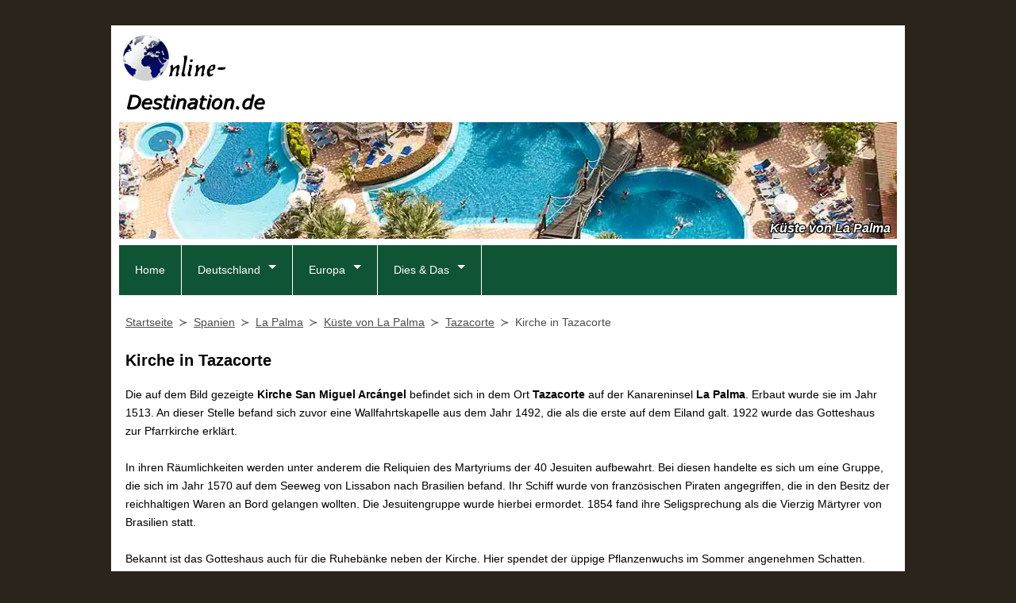

--- FILE ---
content_type: text/html; charset=UTF-8
request_url: https://www.online-destination.de/spanien/la-palma/kuestenregionen/tazacorte-iglesia.html
body_size: 6526
content:
<!DOCTYPE html><html lang="de">
<head><title>Kirche in Tazacorte</title><meta charset="utf-8" /><meta name="robots" content="index,follow" /><meta name="author" content="Michael Feldmann"><meta name="description" content="Kirche in Tazacorte - Foto mit Informationen. Wissenswertes auch zu weiteren Bauwerken, Sehenswürdigkeiten & Ausflugszielen in der Region Tazacorte und auf La Palma." /><meta name="keywords" content="kirche in tazacorte, la palma, küste von la palma, tazacorte, sehensw&uuml;rdigkeiten, ausflugsziele, fotos" /><meta property="og:locale" content="de_DE" /><meta property="og:url" content="https://www.online-destination.de/spanien/la-palma/kuestenregionen/tazacorte-iglesia.html" /><meta property="og:title" content="Kirche in Tazacorte" /><meta property="og:description" content="Kirche in Tazacorte - Foto mit Informationen. Wissenswertes auch zu weiteren Bauwerken, Sehenswürdigkeiten & Ausflugszielen in der Region Tazacorte und auf La Palma." /><meta property="og:image" content="https://www.online-destination.de/spanien/la-palma/kuestenregionen/Tazacorte-Iglesia-800px.jpg" /><meta name="twitter:card" content="summary"><link rel="shortcut icon" href="/favicon.ico" type="image/x-icon" /><link rel="icon" href="/favicon.ico" type="image/x-icon" /><link rel="apple-touch-icon" sizes="120x120" href="/apple-touch-icon-120x120-precomposed.png" /><link rel="apple-touch-icon" sizes="152x152" href="/apple-touch-icon-152x152-precomposed.png" /><link rel="stylesheet" href="/css/global.css" /><link rel="stylesheet" href="/css/navigation.css" /><link rel="stylesheet" media="print" href="/css/print.css" /><meta name="viewport" content="width=device-width, initial-scale=1"><link rel="canonical" href="https://www.online-destination.de/spanien/la-palma/kuestenregionen/tazacorte-iglesia.html" /><script async defer src="https://widget.getyourguide.com/dist/pa.umd.production.min.js" data-gyg-partner-id="97WCJP9"></script><script>
  var _paq = window._paq = window._paq || [];
  _paq.push(['trackPageView']);
  _paq.push(['enableLinkTracking']);
  _paq.push(['enableHeartBeatTimer', 30]);
  (function() {
    var u="https://www.eldey.de/analytics/";
    _paq.push(['setTrackerUrl', u+'matomo.php']);
    _paq.push(['setSiteId', '3']);
    var d=document, g=d.createElement('script'), s=d.getElementsByTagName('script')[0];
    g.async=true; g.src=u+'matomo.js'; s.parentNode.insertBefore(g,s);
  })();
</script>
<noscript>
<img referrerpolicy="no-referrer-when-downgrade" src="https://www.eldey.de/analytics/matomo.php?idsite=3&amp;rec=1" style="border:0" alt="" />
</noscript></head><body><div id="wrapper"><header><div id="logo" itemscope itemtype="http://schema.org/Organization"><a itemprop="url" href="https://www.online-destination.de" title="Online-Destination.de"><img itemprop="logo" src="/img/logos/Logo-Online-Destination-de.png" alt="Online-Destination.de"></a></div>
<div id="adTop1">
<script async src="https://pagead2.googlesyndication.com/pagead/js/adsbygoogle.js?client=ca-pub-8564686074016627"
     crossorigin="anonymous"></script>
<ins class="adsbygoogle"
     style="display:inline-block;width:728px;height:90px"
     data-ad-client="ca-pub-8564686074016627"
     data-ad-slot="7966685335"></ins>
<script>
     (adsbygoogle = window.adsbygoogle || []).push({});
</script>
</div>
<div id="keyvisual"><picture><source media="(max-width:480px)" srcset="/img/keyvisual/kv_spanien_480px.webp" type="image/webp"><source media="(max-width:480px)" srcset="/img/keyvisual/kv_spanien_480px.jpg"><source media="(max-width:640px)" srcset="/img/keyvisual/kv_spanien_640px.webp" type="image/webp"><source media="(max-width:640px)" srcset="/img/keyvisual/kv_spanien_640px.jpg"><source srcset="/img/keyvisual/kv_spanien_1000px.webp" type="image/webp"><img id="keyvisual" src="/img/keyvisual/kv_spanien_1000px.jpg" alt="Titelbild" loading="eager"></picture><div id="kvText">Küste von La Palma</div></div><input type="checkbox" id="responsive-nav"><label for="responsive-nav" class="responsive-nav-label"><span>&#9776;</span>Navigation</label><nav id="nav"><ul><li ><a href="/" title="Online-Destination.de">Home</a></li><li class="submenu"><a href="/deutschland/" title="Reiseziele in Deutschland">Deutschland</a><ul><li class="submenu"><a href="/deutschland/ostseekueste/">Ostseeküste</a><ul><li><a href="/deutschland/flensburg/">Flensburg</a></li><li><a href="/deutschland/schlei/">Die Schlei</a></li><li><a href="/deutschland/eckernfoerde/">Eckernförde</a></li><li><a href="/deutschland/kiel/">Kiel</a></li><li><a href="/deutschland/luebeck/">Lübeck</a></li><li><a href="/deutschland/fehmarn/">Fehmarn</a></li><li><a href="/deutschland/wismar/">Wismar</a></li><li><a href="/deutschland/rostock/">Rostock</a></li><li><a href="/deutschland/stralsund/">Stralsund</a></li><li><a href="/deutschland/ruegen/">Rügen</a></li><li><a href="/deutschland/greifswald/">Greifswald</a></li><li><a href="/deutschland/usedom/">Usedom</a></li></ul></li><li><a href="/deutschland/mecklenburgische-seenplatte/">Mecklenburgische Seenplatte</a></li><li class="submenu"><a href="/deutschland/harz/">Harz</a><ul><li><a href="/deutschland/harz/goslar/">Goslar</a></li><li><a href="/deutschland/harz/nordharz/">Nordharz</a></li><li><a href="/deutschland/harz/oberharz/">Oberharz</a></li><li><a href="/deutschland/harz/hochharz/">Hochharz</a></li><li><a href="/deutschland/harz/unterharz/">Unterharz</a></li><li><a href="/deutschland/harz/suedharz/">Südharz</a></li><li><a href="/deutschland/harz/lutherstadt-eisleben/">Lutherstadt Eisleben</a></li></ul></li><li class="submenu"><a href="/staedte/">Norddeutsche Städte</a><ul><li><a href="/deutschland/berlin/">Berlin</a></li><li><a href="/deutschland/potsdam/">Potsdam</a></li><li><a href="/deutschland/hamburg/">Hamburg</a></li><li><a href="/deutschland/bremerhaven/">Bremerhaven</a></li><li><a href="/deutschland/bremen/">Bremen</a></li><li><a href="/deutschland/schwerin/">Schwerin</a></li><li><a href="/deutschland/lutherstadt-wittenberg/">Lutherstadt Wittenberg</a></li><li><a href="/deutschland/dessau/">Dessau-Roßlau</a></li><li><a href="/deutschland/hildesheim/">Hildesheim</a></li></ul></li><li class="submenu"><a href="/deutschland/nrw/">Nordrhein-Westfalen</a><ul><li><a href="/deutschland/essen/">Essen</a></li><li><a href="/deutschland/aachen/">Aachen</a></li><li><a href="/deutschland/duesseldorf/">Düsseldorf</a></li><li><a href="/deutschland/koeln-region/">Region Köln</a></li><li><a href="/deutschland/bonn/">Bonn</a></li></ul></li><li><a href="/deutschland/mittelrheintal/">Oberes Mittelrheintal</a></li><li class="submenu"><a href="/deutschland/rheinland-pfalz/">Rheinland-Pfalz</a><ul><li><a href="/deutschland/koblenz/">Koblenz</a></li><li><a href="/deutschland/mittelrheintal/">Oberes Mittelrheintal</a></li><li><a href="/deutschland/trier/">Trier</a></li><li><a href="/deutschland/worms/">Worms</a></li><li><a href="/deutschland/speyer/">Speyer</a></li></ul></li><li class="submenu"><a href="/deutschland/nordhessen/">Nordhessen</a><ul><li><a href="/deutschland/nordhessen/kassel-region/">Region Kassel</a></li><li><a href="/deutschland/nordhessen/waldecker-land/">Waldecker Land</a></li><li><a href="/deutschland/nordhessen/schwalm-eder/">Schwalm-Eder-Kreis</a></li><li><a href="/deutschland/nordhessen/frau-holle-land/">Geo-Naturpark Frau-Holle-Land</a></li></ul></li><li><a href="/deutschland/fulda/">Fulda</a></li><li><a href="/deutschland/lahn/">Lahntal</a></li><li><a href="/deutschland/taunus/">Taunus</a></li><li class="submenu"><a href="/deutschland/suedhessen/">Südhessen</a><ul><li><a href="/deutschland/darmstadt/">Darmstadt</a></li><li><a href="/deutschland/hessisches-ried/">Hessisches Ried</a></li></ul></li><li class="submenu"><a href="/deutschland/odenwald/">Odenwald</a><ul><li><a href="/deutschland/odenwald/bergstrasse/">Bergstraße</a></li><li><a href="/deutschland/odenwald/vorderer-odenwald/">Vorderer Odenwald</a></li><li><a href="/deutschland/odenwald/buntsandstein/">Buntsandstein-Odenwald</a></li><li><a href="/deutschland/odenwald/madonnenland/">Fränkischer Odenwald</a></li><li><a href="/deutschland/odenwald/neckartal/">Neckartal</a></li></ul></li><li class="submenu"><a href="/deutschland/thueringen/">Thüringen</a><ul><li><a href="/deutschland/eisenach/">Eisenach</a></li><li><a href="/deutschland/gotha/">Gotha</a></li><li><a href="/deutschland/erfurt/">Erfurt</a></li><li><a href="/deutschland/arnstadt/">Arnstadt</a></li><li><a href="/deutschland/weimar/">Weimar</a></li></ul></li><li><a href="/deutschland/dresden/">Dresden</a></li><li><a href="/deutschland/saarland/">Saarland</a></li><li class="submenu"><a href="/deutschland/baden-wuerttemberg/">Baden-Württemberg</a><ul><li><a href="/deutschland/stuttgart/">Stuttgart</a></li><li><a href="/deutschland/tuebingen/">Tübingen</a></li><li><a href="/deutschland/baden-baden/">Baden-Baden</a></li><li><a href="/deutschland/ulm/">Ulm</a></li><li><a href="/deutschland/freiburg/">Freiburg im Breisgau</a></li></ul></li><li class="submenu"><a href="/deutschland/bodensee/">Bodensee</a><ul><li><a href="/deutschland/bodensee/konstanz/">Konstanz</a></li><li><a href="/deutschland/bodensee/hegau/">Hegau und Untersee</a></li><li><a href="/deutschland/bodensee/ueberlinger-see/">Überlinger See</a></li><li><a href="/deutschland/bodensee/obersee/">Obersee</a></li><li><a href="/deutschland/bodensee/ravensburg/">Ravensburg</a></li></ul></li><li class="submenu"><a href="/deutschland/bayern/">Bayern</a><ul><li><a href="/deutschland/aschaffenburg/">Aschaffenburg</a></li><li><a href="/deutschland/wuerzburg/">Würzburg</a></li><li><a href="/deutschland/bamberg/">Bamberg</a></li><li><a href="/deutschland/bayreuth/">Bayreuth</a></li><li><a href="/deutschland/nuernberg/">Nürnberg</a></li><li><a href="/deutschland/altmuehltal/">Altmühltal</a></li><li><a href="/deutschland/regensburg/">Regensburg</a></li><li><a href="/deutschland/passau/">Passau</a></li><li><a href="/deutschland/augsburg/">Augsburg</a></li></ul></li></ul></li><li class="submenu"><a href="/europa/" title="Weitere Destinationen">Europa</a><ul><li><a href="/spanien/mallorca/">Mallorca</a></li><li><a href="/spanien/teneriffa/">Teneriffa</a></li><li><a href="/spanien/gran-canaria/">Gran Canaria</a></li><li><a href="/spanien/la-palma/">La Palma</a></li><li><a href="/daenemark/">D&auml;nemark</a></li><li><a href="/schweden/">Schweden</a></li><li><a href="/island/">Island</a></li></ul></li><li class="submenu"><a href="/webtipps/" title="Weitere infos">Dies & Das</a><ul><li><a href="/literatur/">Reiseliteratur</a></li><li><a href="/webtipps/">Webtipps</a></li></ul></li></ul>
</nav></header><main><nav id="breadcrumb"><ol vocab="https://schema.org/" typeof="BreadcrumbList"><li property="itemListElement" typeof="ListItem"><a property="item" typeof="WebPage" href="https://www.online-destination.de"><span property="name">Startseite</span></a><meta property="position" content="1"></li><li property="itemListElement" typeof="ListItem"><a property="item" typeof="WebPage" href="/spanien/"><span property="name">Spanien</span></a><meta property="position" content="2"></li><li property="itemListElement" typeof="ListItem"><a property="item" typeof="WebPage" href="/spanien/la-palma/"><span property="name">La Palma</span></a><meta property="position" content="3"></li><li property="itemListElement" typeof="ListItem"><a property="item" typeof="WebPage" href="/spanien/la-palma/kuestenregionen/"><span property="name">Küste von La Palma</span></a><meta property="position" content="4"></li><li property="itemListElement" typeof="ListItem"><a property="item" typeof="WebPage" href="/spanien/la-palma/tazacorte/"><span property="name">Tazacorte</span></a><meta property="position" content="5"></li><li property="itemListElement" typeof="ListItem"><span property="name">Kirche in Tazacorte</span><meta property="position" content="6"></li></ol></nav><div id="adTop2">
<script async src="https://pagead2.googlesyndication.com/pagead/js/adsbygoogle.js?client=ca-pub-8564686074016627"
     crossorigin="anonymous"></script>
<ins class="adsbygoogle"
     style="display:block"
     data-ad-client="ca-pub-8564686074016627"
     data-ad-slot="6180100136"
     data-ad-format="auto"
     data-full-width-responsive="true"></ins>
<script>
     (adsbygoogle = window.adsbygoogle || []).push({});
</script>
</div><article><h1>Kirche in Tazacorte</h1>
<p id="beschreibung">Die auf dem Bild gezeigte <b>Kirche San Miguel Arcángel</b> befindet sich in dem Ort <b>Tazacorte</b> auf der Kanareninsel <b>La Palma</b>. Erbaut wurde sie im Jahr 1513. An dieser Stelle befand sich zuvor eine Wallfahrtskapelle aus dem Jahr 1492, die als die erste auf dem Eiland galt. 1922 wurde das Gotteshaus zur Pfarrkirche erklärt.
<br><br>
In ihren Räumlichkeiten werden unter anderem die Reliquien des Martyriums der 40 Jesuiten aufbewahrt. Bei diesen handelte es sich um eine Gruppe, die sich im Jahr 1570 auf dem Seeweg von Lissabon nach Brasilien befand. Ihr Schiff wurde von französischen Piraten angegriffen, die in den Besitz der reichhaltigen Waren an Bord gelangen wollten. Die Jesuitengruppe wurde hierbei ermordet. 1854 fand ihre Seligsprechung als die Vierzig Märtyrer von Brasilien statt.
<br><br>
Bekannt ist das Gotteshaus auch für die Ruhebänke neben der Kirche. Hier spendet der üppige Pflanzenwuchs im Sommer angenehmen Schatten.</p><div id="navArrows"><a class="navArrow" href="/spanien/la-palma/kuestenregionen/el-paso-fajana.html" title="Felszeichungen Fajana bei El Paso"><svg xmlns="http://www.w3.org/2000/svg" width="50" height="50" fill="#105436" class="bi bi-arrow-left-circle-fill" viewBox="0 0 16 16"><path d="M8 0a8 8 0 1 0 0 16A8 8 0 0 0 8 0zm3.5 7.5a.5.5 0 0 1 0 1H5.707l2.147 2.146a.5.5 0 0 1-.708.708l-3-3a.5.5 0 0 1 0-.708l3-3a.5.5 0 1 1 .708.708L5.707 7.5H11.5z"/></svg></a><a class="navArrow" href="/spanien/la-palma/kuestenregionen/" title="La Palma"><svg xmlns="http://www.w3.org/2000/svg" width="50" height="50" fill="#105436" class="bi bi-arrow-up-circle-fill" viewBox="0 0 16 16"><path d="M16 8A8 8 0 1 0 0 8a8 8 0 0 0 16 0zm-7.5 3.5a.5.5 0 0 1-1 0V5.707L5.354 7.854a.5.5 0 1 1-.708-.708l3-3a.5.5 0 0 1 .708 0l3 3a.5.5 0 0 1-.708.708L8.5 5.707V11.5z"/></svg></a><a class="navArrow" href="/spanien/la-palma/kuestenregionen/los-llanos-iglesia-remedios.html" title="Kirche in Los Llanos"><svg xmlns="http://www.w3.org/2000/svg" width="50" height="50" fill="#105436" class="bi bi-arrow-right-circle-fill" viewBox="0 0 16 16"><path d="M8 0a8 8 0 1 1 0 16A8 8 0 0 1 8 0zM4.5 7.5a.5.5 0 0 0 0 1h5.793l-2.147 2.146a.5.5 0 0 0 .708.708l3-3a.5.5 0 0 0 0-.708l-3-3a.5.5 0 1 0-.708.708L10.293 7.5H4.5z"/></svg></a></div><picture><source media="(max-width:360px)" srcset="/spanien/la-palma/kuestenregionen/Tazacorte-Iglesia-250px.webp"><source media="(max-width:360px)" srcset="/spanien/la-palma/kuestenregionen/Tazacorte-Iglesia-250px.jpg"><source media="(max-width:640px)" srcset="/spanien/la-palma/kuestenregionen/Tazacorte-Iglesia-500px.webp"><source media="(max-width:640px)" srcset="/spanien/la-palma/kuestenregionen/Tazacorte-Iglesia-500px.jpg"><source srcset="/spanien/la-palma/kuestenregionen/Tazacorte-Iglesia-800px.webp"><img class="photo" src="/spanien/la-palma/kuestenregionen/Tazacorte-Iglesia-800px.jpg" alt="Kirche in Tazacorte" loading="lazy"></picture><div style="text-align:center;margin-top:1em;"><p><b>Foto:</b> Kirche in Tazacorte</p></div><div>
<script async src="https://pagead2.googlesyndication.com/pagead/js/adsbygoogle.js?client=ca-pub-8564686074016627"
     crossorigin="anonymous"></script>
<ins class="adsbygoogle"
     style="display:block; text-align:center;"
     data-ad-layout="in-article"
     data-ad-format="fluid"
     data-ad-client="ca-pub-8564686074016627"
     data-ad-slot="1382708861"></ins>
<script>
     (adsbygoogle = window.adsbygoogle || []).push({});
</script>
</div><div id="landkarte"><h2>Geographische Lage</h2><p><b>Ort:</b> <a href="/spanien/la-palma/tazacorte/">Tazacorte</a>, <a href="/spanien/la-palma/kuestenregionen/">Küste von La Palma</a>, <a href="/spanien/la-palma/">La Palma</a>, <a href="/spanien/">Spanien</a></p><p><b>Adresse:</b><br>Iglesia de San Miguel Arcángel<br>Plaza de España, 1<br>38770 Tazacorte</p><iframe style="width:100%; height:500px; overflow: hidden;" src="https://www.openstreetmap.org/export/embed.html?bbox=-17.933980030333,28.643069148022,-17.932821969667,28.644918851978&amp;layer=mapnik&amp;marker=28.643994,-17.933401" loading="lazy"></iframe><hr><div class="flex-container" style="margin-top:1em;"><div><p style="font-size:12px;text-align:left;"><i>Anzeige</i></p><h2 id="reisefuehrer">Reiseführer</h2><p>Als Reiseführer für die Region empfehlen wir folgende Literatur.</p>
<p><a href="https://www.michael-mueller-verlag.de/de/reisefuehrer/spanien/la-palma/?partnerid=isl03" target="_blank"><picture><source srcset="/literatur/MMV_la_palma_100px.webp" type="image/webp"><img class="productImg" src="/literatur/MMV_la_palma_100px.jpg" alt="Reiseführer"></picture></a><b>La Palma</b><br>Börjes, Irene<br>Michael-Müller-Verlag, 11. Auflage 2023<br>248 Seiten, farbig, 109 Fotos, herausnehmbare Karte (1:75.000), 16 Detailkarten, 18 Touren<br><br>&raquo; <a href="https://www.michael-mueller-verlag.de/de/reisefuehrer/spanien/la-palma/?partnerid=isl03" target="_blank">Mehr Infos & Bestellung</a></p></div><div><p style="font-size:12px;text-align:left;"><i>Anzeige</i></p><h2 id="ferienhaus">Ferienwohnungen auf La Palma</h2><a href="https://www.awin1.com/cread.php?awinmid=31473&awinaffid=391757&ued=https%3A%2F%2Fwww.holidu.de%2Fferienwohnungen-orte%2Fspanien%2Fla-palma" target="_blank"><picture><source srcset="/reisen/Ferienhaus-Spanien-130x130px.webp" type="image/webp"><img src="/reisen/Ferienhaus-Spanien-130x130px.jpg" alt="Ferienunterkünfte La Palma" class="productImg"></picture></a><p>Bei der Ferienhaus-Suchmaschine Holidu finden Sie zahlreiche Ferienhäuser und Ferienwohnungen auf La Palma und anderen Regionen in Spanien. Ein großer Teil der Ferienunterkünfte ist kostenfrei stornierbar.</p><br><p>&raquo; <a href="https://www.awin1.com/cread.php?awinmid=31473&awinaffid=391757&ued=https%3A%2F%2Fwww.holidu.de%2Fferienwohnungen-orte%2Fspanien%2Fla-palma" target="_blank">Ferienunterkünfte auf La Palma</a></p></div><div><p style="font-size:12px;text-align:left;"><i>Anzeige</i></p><h2 id="hotel">Hotels auf La Palma</h2><p>Vergleiche Hotelpreise auf La Palma und weltweit von mehreren Websites auf einmal.<br>Wir suchen. Du sparst.</p><p>&raquo; <a rel="sponsored" href="https://www.awin1.com/cread.php?s=3737940&v=105923&q=500424&r=391757" target="_blank">Hotelpreise bei Trivago vergleichen</a></p><a rel="sponsored" href="https://www.awin1.com/cread.php?s=3737940&v=105923&q=500424&r=391757"><img src="https://www.awin1.com/cshow.php?s=3737940&v=105923&q=500424&r=391757" style="width:100%; max-width:200px;"></a></div></div><div class="sponsoredLink"><h2>Ausflug online buchen</h2>
<p>Bei unserem Partner <a href="https://www.getyourguide.de/?partner_id=97WCJP9&cmp=OD">GetYourGuide</a> (<i>Sponsored Link</i>) k&ouml;nnen Sie Ausfl&uuml;ge in der Region online buchen.</p><div data-gyg-href="https://widget.getyourguide.com/default/activities.frame" data-gyg-locale-code="de-DE" data-gyg-widget="activities" data-gyg-number-of-items="3" data-gyg-cmp="OD" data-gyg-partner-id="97WCJP9" data-gyg-q="La%20Palma"></div></div><hr></article>
<div id="adBottom">
<script async src="https://pagead2.googlesyndication.com/pagead/js/adsbygoogle.js?client=ca-pub-8564686074016627"
     crossorigin="anonymous"></script>
<ins class="adsbygoogle"
     style="display:block"
     data-ad-client="ca-pub-8564686074016627"
     data-ad-slot="6180100136"
     data-ad-format="auto"
     data-full-width-responsive="true"></ins>
<script>
     (adsbygoogle = window.adsbygoogle || []).push({});
</script>
</div>
</main></div><footer><link href="/css/shariff.complete.css" rel="stylesheet" />
<div id="social">
<div class="shariff" data-services="[&quot;facebook&quot;,&quot;twitter&quot;,&quot;pinterest&quot;,&quot;whatsapp&quot;]"></div>
</div><p><a href="/datenschutz/">Datenschutz</a> | <a href="/impressum/">Impressum</a></p><p><i>&copy; Michael Feldmann 2026</i></p></footer><script src="/js/shariff.complete.js"></script><script type="application/ld+json">{"@context": "http://schema.org","@type": "TouristAttraction","name": "Iglesia de San Miguel Arcángel","geo": {"@type": "GeoCoordinates","latitude": "28.643994","longitude": "-17.933401"},"address": {"@type": "PostalAddress","addressCountry": "ES","streetAddress": "Plaza de España, 1","addressLocality": "Tazacorte","postalCode": "38770"}}</script></body></html>


--- FILE ---
content_type: text/html; charset=utf-8
request_url: https://www.google.com/recaptcha/api2/aframe
body_size: 267
content:
<!DOCTYPE HTML><html><head><meta http-equiv="content-type" content="text/html; charset=UTF-8"></head><body><script nonce="3Hl4K2I8gQNdd1rkp2wzgQ">/** Anti-fraud and anti-abuse applications only. See google.com/recaptcha */ try{var clients={'sodar':'https://pagead2.googlesyndication.com/pagead/sodar?'};window.addEventListener("message",function(a){try{if(a.source===window.parent){var b=JSON.parse(a.data);var c=clients[b['id']];if(c){var d=document.createElement('img');d.src=c+b['params']+'&rc='+(localStorage.getItem("rc::a")?sessionStorage.getItem("rc::b"):"");window.document.body.appendChild(d);sessionStorage.setItem("rc::e",parseInt(sessionStorage.getItem("rc::e")||0)+1);localStorage.setItem("rc::h",'1769217116094');}}}catch(b){}});window.parent.postMessage("_grecaptcha_ready", "*");}catch(b){}</script></body></html>

--- FILE ---
content_type: text/javascript
request_url: https://www.online-destination.de/js/shariff.complete.js
body_size: 39805
content:
(function e(t,n,r){function s(o,u){if(!n[o]){if(!t[o]){var a=typeof require=="function"&&require;if(!u&&a)return a(o,!0);if(i)return i(o,!0);var f=new Error("Cannot find module '"+o+"'");throw f.code="MODULE_NOT_FOUND",f}var l=n[o]={exports:{}};t[o][0].call(l.exports,function(e){var n=t[o][1][e];return s(n?n:e)},l,l.exports,e,t,n,r)}return n[o].exports}var i=typeof require=="function"&&require;for(var o=0;o<r.length;o++)s(r[o]);return s})({1:[function(require,module,exports){
"use strict";function Url(){this.protocol=null,this.slashes=null,this.auth=null,this.host=null,this.port=null,this.hostname=null,this.hash=null,this.search=null,this.query=null,this.pathname=null,this.path=null,this.href=null}function urlParse(t,s,e){if(t&&util.isObject(t)&&t instanceof Url)return t;var h=new Url;return h.parse(t,s,e),h}function urlFormat(t){return util.isString(t)&&(t=urlParse(t)),t instanceof Url?t.format():Url.prototype.format.call(t)}function urlResolve(t,s){return urlParse(t,!1,!0).resolve(s)}function urlResolveObject(t,s){return t?urlParse(t,!1,!0).resolveObject(s):s}var punycode=require("punycode"),util=require("./util");exports.parse=urlParse,exports.resolve=urlResolve,exports.resolveObject=urlResolveObject,exports.format=urlFormat,exports.Url=Url;var protocolPattern=/^([a-z0-9.+-]+:)/i,portPattern=/:[0-9]*$/,simplePathPattern=/^(\/\/?(?!\/)[^\?\s]*)(\?[^\s]*)?$/,delims=["<",">",'"',"`"," ","\r","\n","\t"],unwise=["{","}","|","\\","^","`"].concat(delims),autoEscape=["'"].concat(unwise),nonHostChars=["%","/","?",";","#"].concat(autoEscape),hostEndingChars=["/","?","#"],hostnameMaxLen=255,hostnamePartPattern=/^[+a-z0-9A-Z_-]{0,63}$/,hostnamePartStart=/^([+a-z0-9A-Z_-]{0,63})(.*)$/,unsafeProtocol={javascript:!0,"javascript:":!0},hostlessProtocol={javascript:!0,"javascript:":!0},slashedProtocol={http:!0,https:!0,ftp:!0,gopher:!0,file:!0,"http:":!0,"https:":!0,"ftp:":!0,"gopher:":!0,"file:":!0},querystring=require("querystring");Url.prototype.parse=function(t,s,e){if(!util.isString(t))throw new TypeError("Parameter 'url' must be a string, not "+typeof t);var h=t.indexOf("?"),r=-1!==h&&h<t.indexOf("#")?"?":"#",a=t.split(r);a[0]=a[0].replace(/\\/g,"/"),t=a.join(r);var o=t;if(o=o.trim(),!e&&1===t.split("#").length){var n=simplePathPattern.exec(o);if(n)return this.path=o,this.href=o,this.pathname=n[1],n[2]?(this.search=n[2],this.query=s?querystring.parse(this.search.substr(1)):this.search.substr(1)):s&&(this.search="",this.query={}),this}var i=protocolPattern.exec(o);if(i){i=i[0];var l=i.toLowerCase();this.protocol=l,o=o.substr(i.length)}if(e||i||o.match(/^\/\/[^@\/]+@[^@\/]+/)){var u="//"===o.substr(0,2);!u||i&&hostlessProtocol[i]||(o=o.substr(2),this.slashes=!0)}if(!hostlessProtocol[i]&&(u||i&&!slashedProtocol[i])){for(var p=-1,c=0;c<hostEndingChars.length;c++){var f=o.indexOf(hostEndingChars[c]);-1!==f&&(-1===p||f<p)&&(p=f)}var m,v;v=-1===p?o.lastIndexOf("@"):o.lastIndexOf("@",p),-1!==v&&(m=o.slice(0,v),o=o.slice(v+1),this.auth=decodeURIComponent(m)),p=-1;for(var c=0;c<nonHostChars.length;c++){var f=o.indexOf(nonHostChars[c]);-1!==f&&(-1===p||f<p)&&(p=f)}-1===p&&(p=o.length),this.host=o.slice(0,p),o=o.slice(p),this.parseHost(),this.hostname=this.hostname||"";var g="["===this.hostname[0]&&"]"===this.hostname[this.hostname.length-1];if(!g)for(var y=this.hostname.split(/\./),c=0,P=y.length;c<P;c++){var d=y[c];if(d&&!d.match(hostnamePartPattern)){for(var b="",q=0,O=d.length;q<O;q++)d.charCodeAt(q)>127?b+="x":b+=d[q];if(!b.match(hostnamePartPattern)){var j=y.slice(0,c),x=y.slice(c+1),U=d.match(hostnamePartStart);U&&(j.push(U[1]),x.unshift(U[2])),x.length&&(o="/"+x.join(".")+o),this.hostname=j.join(".");break}}}this.hostname.length>hostnameMaxLen?this.hostname="":this.hostname=this.hostname.toLowerCase(),g||(this.hostname=punycode.toASCII(this.hostname));var C=this.port?":"+this.port:"",A=this.hostname||"";this.host=A+C,this.href+=this.host,g&&(this.hostname=this.hostname.substr(1,this.hostname.length-2),"/"!==o[0]&&(o="/"+o))}if(!unsafeProtocol[l])for(var c=0,P=autoEscape.length;c<P;c++){var w=autoEscape[c];if(-1!==o.indexOf(w)){var E=encodeURIComponent(w);E===w&&(E=escape(w)),o=o.split(w).join(E)}}var I=o.indexOf("#");-1!==I&&(this.hash=o.substr(I),o=o.slice(0,I));var R=o.indexOf("?");if(-1!==R?(this.search=o.substr(R),this.query=o.substr(R+1),s&&(this.query=querystring.parse(this.query)),o=o.slice(0,R)):s&&(this.search="",this.query={}),o&&(this.pathname=o),slashedProtocol[l]&&this.hostname&&!this.pathname&&(this.pathname="/"),this.pathname||this.search){var C=this.pathname||"",S=this.search||"";this.path=C+S}return this.href=this.format(),this},Url.prototype.format=function(){var t=this.auth||"";t&&(t=encodeURIComponent(t),t=t.replace(/%3A/i,":"),t+="@");var s=this.protocol||"",e=this.pathname||"",h=this.hash||"",r=!1,a="";this.host?r=t+this.host:this.hostname&&(r=t+(-1===this.hostname.indexOf(":")?this.hostname:"["+this.hostname+"]"),this.port&&(r+=":"+this.port)),this.query&&util.isObject(this.query)&&Object.keys(this.query).length&&(a=querystring.stringify(this.query));var o=this.search||a&&"?"+a||"";return s&&":"!==s.substr(-1)&&(s+=":"),this.slashes||(!s||slashedProtocol[s])&&!1!==r?(r="//"+(r||""),e&&"/"!==e.charAt(0)&&(e="/"+e)):r||(r=""),h&&"#"!==h.charAt(0)&&(h="#"+h),o&&"?"!==o.charAt(0)&&(o="?"+o),e=e.replace(/[?#]/g,function(t){return encodeURIComponent(t)}),o=o.replace("#","%23"),s+r+e+o+h},Url.prototype.resolve=function(t){return this.resolveObject(urlParse(t,!1,!0)).format()},Url.prototype.resolveObject=function(t){if(util.isString(t)){var s=new Url;s.parse(t,!1,!0),t=s}for(var e=new Url,h=Object.keys(this),r=0;r<h.length;r++){var a=h[r];e[a]=this[a]}if(e.hash=t.hash,""===t.href)return e.href=e.format(),e;if(t.slashes&&!t.protocol){for(var o=Object.keys(t),n=0;n<o.length;n++){var i=o[n];"protocol"!==i&&(e[i]=t[i])}return slashedProtocol[e.protocol]&&e.hostname&&!e.pathname&&(e.path=e.pathname="/"),e.href=e.format(),e}if(t.protocol&&t.protocol!==e.protocol){if(!slashedProtocol[t.protocol]){for(var l=Object.keys(t),u=0;u<l.length;u++){var p=l[u];e[p]=t[p]}return e.href=e.format(),e}if(e.protocol=t.protocol,t.host||hostlessProtocol[t.protocol])e.pathname=t.pathname;else{for(var c=(t.pathname||"").split("/");c.length&&!(t.host=c.shift()););t.host||(t.host=""),t.hostname||(t.hostname=""),""!==c[0]&&c.unshift(""),c.length<2&&c.unshift(""),e.pathname=c.join("/")}if(e.search=t.search,e.query=t.query,e.host=t.host||"",e.auth=t.auth,e.hostname=t.hostname||t.host,e.port=t.port,e.pathname||e.search){var f=e.pathname||"",m=e.search||"";e.path=f+m}return e.slashes=e.slashes||t.slashes,e.href=e.format(),e}var v=e.pathname&&"/"===e.pathname.charAt(0),g=t.host||t.pathname&&"/"===t.pathname.charAt(0),y=g||v||e.host&&t.pathname,P=y,d=e.pathname&&e.pathname.split("/")||[],c=t.pathname&&t.pathname.split("/")||[],b=e.protocol&&!slashedProtocol[e.protocol];if(b&&(e.hostname="",e.port=null,e.host&&(""===d[0]?d[0]=e.host:d.unshift(e.host)),e.host="",t.protocol&&(t.hostname=null,t.port=null,t.host&&(""===c[0]?c[0]=t.host:c.unshift(t.host)),t.host=null),y=y&&(""===c[0]||""===d[0])),g)e.host=t.host||""===t.host?t.host:e.host,e.hostname=t.hostname||""===t.hostname?t.hostname:e.hostname,e.search=t.search,e.query=t.query,d=c;else if(c.length)d||(d=[]),d.pop(),d=d.concat(c),e.search=t.search,e.query=t.query;else if(!util.isNullOrUndefined(t.search)){if(b){e.hostname=e.host=d.shift();var q=!!(e.host&&e.host.indexOf("@")>0)&&e.host.split("@");q&&(e.auth=q.shift(),e.host=e.hostname=q.shift())}return e.search=t.search,e.query=t.query,util.isNull(e.pathname)&&util.isNull(e.search)||(e.path=(e.pathname?e.pathname:"")+(e.search?e.search:"")),e.href=e.format(),e}if(!d.length)return e.pathname=null,e.search?e.path="/"+e.search:e.path=null,e.href=e.format(),e;for(var O=d.slice(-1)[0],j=(e.host||t.host||d.length>1)&&("."===O||".."===O)||""===O,x=0,U=d.length;U>=0;U--)O=d[U],"."===O?d.splice(U,1):".."===O?(d.splice(U,1),x++):x&&(d.splice(U,1),x--);if(!y&&!P)for(;x--;x)d.unshift("..");!y||""===d[0]||d[0]&&"/"===d[0].charAt(0)||d.unshift(""),j&&"/"!==d.join("/").substr(-1)&&d.push("");var C=""===d[0]||d[0]&&"/"===d[0].charAt(0);if(b){e.hostname=e.host=C?"":d.length?d.shift():"";var q=!!(e.host&&e.host.indexOf("@")>0)&&e.host.split("@");q&&(e.auth=q.shift(),e.host=e.hostname=q.shift())}return y=y||e.host&&d.length,y&&!C&&d.unshift(""),d.length?e.pathname=d.join("/"):(e.pathname=null,e.path=null),util.isNull(e.pathname)&&util.isNull(e.search)||(e.path=(e.pathname?e.pathname:"")+(e.search?e.search:"")),e.auth=t.auth||e.auth,e.slashes=e.slashes||t.slashes,e.href=e.format(),e},Url.prototype.parseHost=function(){var t=this.host,s=portPattern.exec(t);s&&(s=s[0],":"!==s&&(this.port=s.substr(1)),t=t.substr(0,t.length-s.length)),t&&(this.hostname=t)};

},{"./util":2,"punycode":3,"querystring":6}],2:[function(require,module,exports){
"use strict";module.exports={isString:function(n){return"string"==typeof n},isObject:function(n){return"object"==typeof n&&null!==n},isNull:function(n){return null===n},isNullOrUndefined:function(n){return null==n}};

},{}],3:[function(require,module,exports){
(function (global){
!function(e){function o(e){throw new RangeError(T[e])}function n(e,o){for(var n=e.length,t=[];n--;)t[n]=o(e[n]);return t}function t(e,o){var t=e.split("@"),r="";return t.length>1&&(r=t[0]+"@",e=t[1]),e=e.replace(S,"."),r+n(e.split("."),o).join(".")}function r(e){for(var o,n,t=[],r=0,u=e.length;r<u;)o=e.charCodeAt(r++),o>=55296&&o<=56319&&r<u?(n=e.charCodeAt(r++),56320==(64512&n)?t.push(((1023&o)<<10)+(1023&n)+65536):(t.push(o),r--)):t.push(o);return t}function u(e){return n(e,function(e){var o="";return e>65535&&(e-=65536,o+=P(e>>>10&1023|55296),e=56320|1023&e),o+=P(e)}).join("")}function i(e){return e-48<10?e-22:e-65<26?e-65:e-97<26?e-97:b}function f(e,o){return e+22+75*(e<26)-((0!=o)<<5)}function c(e,o,n){var t=0;for(e=n?M(e/j):e>>1,e+=M(e/o);e>L*C>>1;t+=b)e=M(e/L);return M(t+(L+1)*e/(e+m))}function l(e){var n,t,r,f,l,s,d,p,a,h,v=[],g=e.length,w=0,m=I,j=A;for(t=e.lastIndexOf(E),t<0&&(t=0),r=0;r<t;++r)e.charCodeAt(r)>=128&&o("not-basic"),v.push(e.charCodeAt(r));for(f=t>0?t+1:0;f<g;){for(l=w,s=1,d=b;f>=g&&o("invalid-input"),p=i(e.charCodeAt(f++)),(p>=b||p>M((x-w)/s))&&o("overflow"),w+=p*s,a=d<=j?y:d>=j+C?C:d-j,!(p<a);d+=b)h=b-a,s>M(x/h)&&o("overflow"),s*=h;n=v.length+1,j=c(w-l,n,0==l),M(w/n)>x-m&&o("overflow"),m+=M(w/n),w%=n,v.splice(w++,0,m)}return u(v)}function s(e){var n,t,u,i,l,s,d,p,a,h,v,g,w,m,j,F=[];for(e=r(e),g=e.length,n=I,t=0,l=A,s=0;s<g;++s)(v=e[s])<128&&F.push(P(v));for(u=i=F.length,i&&F.push(E);u<g;){for(d=x,s=0;s<g;++s)(v=e[s])>=n&&v<d&&(d=v);for(w=u+1,d-n>M((x-t)/w)&&o("overflow"),t+=(d-n)*w,n=d,s=0;s<g;++s)if(v=e[s],v<n&&++t>x&&o("overflow"),v==n){for(p=t,a=b;h=a<=l?y:a>=l+C?C:a-l,!(p<h);a+=b)j=p-h,m=b-h,F.push(P(f(h+j%m,0))),p=M(j/m);F.push(P(f(p,0))),l=c(t,w,u==i),t=0,++u}++t,++n}return F.join("")}function d(e){return t(e,function(e){return F.test(e)?l(e.slice(4).toLowerCase()):e})}function p(e){return t(e,function(e){return O.test(e)?"xn--"+s(e):e})}var a="object"==typeof exports&&exports&&!exports.nodeType&&exports,h="object"==typeof module&&module&&!module.nodeType&&module,v="object"==typeof global&&global;v.global!==v&&v.window!==v&&v.self!==v||(e=v);var g,w,x=2147483647,b=36,y=1,C=26,m=38,j=700,A=72,I=128,E="-",F=/^xn--/,O=/[^\x20-\x7E]/,S=/[\x2E\u3002\uFF0E\uFF61]/g,T={overflow:"Overflow: input needs wider integers to process","not-basic":"Illegal input >= 0x80 (not a basic code point)","invalid-input":"Invalid input"},L=b-y,M=Math.floor,P=String.fromCharCode;if(g={version:"1.4.1",ucs2:{decode:r,encode:u},decode:l,encode:s,toASCII:p,toUnicode:d},"function"==typeof define&&"object"==typeof define.amd&&define.amd)define("punycode",function(){return g});else if(a&&h)if(module.exports==a)h.exports=g;else for(w in g)g.hasOwnProperty(w)&&(a[w]=g[w]);else e.punycode=g}(this);
}).call(this,typeof global !== "undefined" ? global : typeof self !== "undefined" ? self : typeof window !== "undefined" ? window : {})
},{}],4:[function(require,module,exports){
"use strict";function hasOwnProperty(r,e){return Object.prototype.hasOwnProperty.call(r,e)}module.exports=function(r,e,t,n){e=e||"&",t=t||"=";var o={};if("string"!=typeof r||0===r.length)return o;r=r.split(e);var a=1e3;n&&"number"==typeof n.maxKeys&&(a=n.maxKeys);var s=r.length;a>0&&s>a&&(s=a);for(var p=0;p<s;++p){var y,u,c,i,l=r[p].replace(/\+/g,"%20"),f=l.indexOf(t);f>=0?(y=l.substr(0,f),u=l.substr(f+1)):(y=l,u=""),c=decodeURIComponent(y),i=decodeURIComponent(u),hasOwnProperty(o,c)?isArray(o[c])?o[c].push(i):o[c]=[o[c],i]:o[c]=i}return o};var isArray=Array.isArray||function(r){return"[object Array]"===Object.prototype.toString.call(r)};
},{}],5:[function(require,module,exports){
"use strict";function map(r,e){if(r.map)return r.map(e);for(var t=[],n=0;n<r.length;n++)t.push(e(r[n],n));return t}var stringifyPrimitive=function(r){switch(typeof r){case"string":return r;case"boolean":return r?"true":"false";case"number":return isFinite(r)?r:"";default:return""}};module.exports=function(r,e,t,n){return e=e||"&",t=t||"=",null===r&&(r=void 0),"object"==typeof r?map(objectKeys(r),function(n){var i=encodeURIComponent(stringifyPrimitive(n))+t;return isArray(r[n])?map(r[n],function(r){return i+encodeURIComponent(stringifyPrimitive(r))}).join(e):i+encodeURIComponent(stringifyPrimitive(r[n]))}).join(e):n?encodeURIComponent(stringifyPrimitive(n))+t+encodeURIComponent(stringifyPrimitive(r)):""};var isArray=Array.isArray||function(r){return"[object Array]"===Object.prototype.toString.call(r)},objectKeys=Object.keys||function(r){var e=[];for(var t in r)Object.prototype.hasOwnProperty.call(r,t)&&e.push(t);return e};

},{}],6:[function(require,module,exports){
"use strict";exports.decode=exports.parse=require("./decode"),exports.encode=exports.stringify=require("./encode");

},{"./decode":4,"./encode":5}],7:[function(require,module,exports){
"use strict";function dq(t,e){var n=[];return e=e||document,"function"==typeof t?e.addEventListener("DOMContentLoaded",t):n=t instanceof Element?[t]:"string"==typeof t?"<"===t[0]?Array.prototype.slice.call(fragment(t)):Array.prototype.slice.call(e.querySelectorAll(t)):t,new DOMQuery(n,e)}function DOMQuery(t,e){this.length=t.length,this.context=e;var n=this;each(t,function(t){n[t]=this})}"function"!=typeof Object.assign&&(Object.assign=function(t,e){if(null===t)throw new TypeError("Cannot convert undefined or null to object");for(var n=Object(t),r=1;r<arguments.length;r++){var o=arguments[r];if(null!==o)for(var i in o)Object.prototype.hasOwnProperty.call(o,i)&&(n[i]=o[i])}return n}),DOMQuery.prototype.each=function(t){for(var e=this.length-1;e>=0;e--)t.call(this[e],e,this[e]);return this},DOMQuery.prototype.empty=function(){return this.each(empty)},DOMQuery.prototype.text=function(t){return void 0===t?this[0].textContent:this.each(function(){this.textContent=t})},DOMQuery.prototype.attr=function(t,e){return this.length<1?null:void 0===e?this[0].getAttribute(t):this.each(function(){this.setAttribute(t,e)})},DOMQuery.prototype.data=function(t,e){if(e)return this.attr("data-"+t,e);if(t)return this.attr("data-"+t);var n=Object.assign({},this[0].dataset);return each(n,function(t,e){n[t]=deserializeValue(e)}),n},DOMQuery.prototype.find=function(t){var e;return e=map(this,function(e){return e.querySelectorAll(t)}),e=map(e,function(t){return Array.prototype.slice.call(t)}),e=Array.prototype.concat.apply([],e),new DOMQuery(e)},DOMQuery.prototype.append=function(t){return"string"==typeof t&&(t=fragment(t)),append(this[0],t),this},DOMQuery.prototype.prepend=function(t){return"string"==typeof t&&(t=fragment(t)),prepend(this[0],t),this},DOMQuery.prototype.addClass=function(t){return this.each(function(){this.classList.add(t)})},DOMQuery.prototype.removeClass=function(t){return this.each(function(){this.classList.remove(t)})},DOMQuery.prototype.on=function(t,e,n){return this.each(function(){delegateEvent(e,t,n,this)})};var empty=function(){for(;this.hasChildNodes();)this.removeChild(this.firstChild)},map=function(t,e){return Array.prototype.map.call(t,e)},each=function(t,e){if(t instanceof Array)for(var n=0;n<t.length;n++)e.call(t[n],n,t[n]);else if(t instanceof Object)for(var r in t)e.call(t[r],r,t[r],t);return t},fragment=function(t){var e=document.createElement("div");return e.innerHTML=t,e.children},append=function(t,e){for(var n=0;n<e.length;n++)t.appendChild(e[n])},prepend=function(t,e){for(var n=e.length-1;n>=0;n--)t.insertBefore(e[e.length-1],t.firstChild)},closest=function(){var t=HTMLElement.prototype,e=t.matches||t.webkitMatchesSelector||t.mozMatchesSelector||t.msMatchesSelector;return function t(n,r){return e.call(n,r)?n:t(n.parentElement,r)}}(),delegateEvent=function(t,e,n,r){(r||document).addEventListener(e,function(e){var r=closest(e.target,t);r&&n.call(r,e)})},extend=function(t){var e={},n=!1,r=0,o=arguments.length;"[object Boolean]"===Object.prototype.toString.call(arguments[0])&&(n=arguments[0],r++);for(;r<o;r++){var i=arguments[r];!function(t){for(var r in t)Object.prototype.hasOwnProperty.call(t,r)&&(n&&"[object Object]"===Object.prototype.toString.call(t[r])?e[r]=extend(!0,e[r],t[r]):e[r]=t[r])}(i)}return e},getJSON=function(t,e){var n=new XMLHttpRequest;n.open("GET",t,!0),n.setRequestHeader("Content-Type","application/json"),n.setRequestHeader("Accept","application/json"),n.onload=function(){if(n.status>=200&&n.status<400){var t=JSON.parse(n.responseText);e(!0,t,n)}else e(!1,null,n)},n.onerror=function(){e(!1,null,n)},n.send()},deserializeValue=function(t){if("true"===t)return!0;if("false"===t)return!1;if("null"===t)return null;if(+t+""===t)return+t;if(/^[\[\{]/.test(t))try{return JSON.parse(t)}catch(e){return t}return t};dq.extend=extend,dq.map=map,dq.each=each,dq.getJSON=getJSON,module.exports=dq;
},{}],8:[function(require,module,exports){
"use strict";module.exports=function(d){return{popup:!0,shareText:{bg:"cподеляне",da:"del",de:"teilen",en:"share",es:"compartir",fi:"Jaa",fr:"partager",hr:"podijelite",hu:"megosztás",it:"condividi",ja:"共有",ko:"공유하기",nl:"delen",no:"del",pl:"udostępnij",pt:"compartilhar",ro:"partajează",ru:"поделиться",sk:"zdieľať",sl:"deli",sr:"podeli",sv:"dela",tr:"paylaş",zh:"分享"},name:"addthis",faName:"fa-plus",title:{bg:"Сподели в AddThis",da:"Del på AddThis",de:"Bei AddThis teilen",en:"Share on AddThis",es:"Compartir en AddThis",fi:"Jaa AddThisissä",fr:"Partager sur AddThis",hr:"Podijelite na AddThis",hu:"Megosztás AddThisen",it:"Condividi su AddThis",ja:"AddThis上で共有",ko:"AddThis에서 공유하기",nl:"Delen op AddThis",no:"Del på AddThis",pl:"Udostępnij przez AddThis",pt:"Compartilhar no AddThis",ro:"Partajează pe AddThis",ru:"Поделиться на AddThis",sk:"Zdieľať na AddThis",sl:"Deli na AddThis",sr:"Podeli na AddThis",sv:"Dela på AddThis",tr:"AddThis'ta paylaş",zh:"在AddThis上分享"},shareUrl:"http://api.addthis.com/oexchange/0.8/offer?url="+encodeURIComponent(d.getURL())+d.getReferrerTrack()}};

},{}],9:[function(require,module,exports){
"use strict";var url=require("url");module.exports=function(e){var r=url.parse("https://share.diasporafoundation.org/",!0);return r.query.url=e.getURL(),r.query.title=e.getTitle()||e.getMeta("DC.title"),r.protocol="https",delete r.search,{popup:!0,shareText:{de:"teilen",en:"share",zh:"分享"},name:"diaspora",faName:"fa-asterisk",title:{de:"Bei Diaspora teilen",en:"Share on Diaspora",zh:"分享至Diaspora"},shareUrl:url.format(r)+e.getReferrerTrack()}};

},{"url":1}],10:[function(require,module,exports){
"use strict";module.exports=function(e){return{popup:!0,shareText:{bg:"cподеляне",da:"del",de:"teilen",en:"share",es:"compartir",fi:"Jaa",fr:"partager",hr:"podijelite",hu:"megosztás",it:"condividi",ja:"共有",ko:"공유하기",nl:"delen",no:"del",pl:"udostępnij",pt:"compartilhar",ro:"partajează",ru:"поделиться",sk:"zdieľať",sl:"deli",sr:"podeli",sv:"dela",tr:"paylaş",zh:"分享"},name:"facebook",faName:"fa-facebook",title:{bg:"Сподели във Facebook",da:"Del på Facebook",de:"Bei Facebook teilen",en:"Share on Facebook",es:"Compartir en Facebook",fi:"Jaa Facebookissa",fr:"Partager sur Facebook",hr:"Podijelite na Facebooku",hu:"Megosztás Facebookon",it:"Condividi su Facebook",ja:"フェイスブック上で共有",ko:"페이스북에서 공유하기",nl:"Delen op Facebook",no:"Del på Facebook",pl:"Udostępnij na Facebooku",pt:"Compartilhar no Facebook",ro:"Partajează pe Facebook",ru:"Поделиться на Facebook",sk:"Zdieľať na Facebooku",sl:"Deli na Facebooku",sr:"Podeli na Facebook-u",sv:"Dela på Facebook",tr:"Facebook'ta paylaş",zh:"在Facebook上分享"},shareUrl:"https://www.facebook.com/sharer/sharer.php?u="+encodeURIComponent(e.getURL())+e.getReferrerTrack()}};

},{}],11:[function(require,module,exports){
"use strict";module.exports=function(t){var e=encodeURIComponent(t.getURL()),o=t.getMeta("DC.title"),r=t.getMeta("DC.creator"),n=t.getMeta("description");return o.length>0&&r.length>0?o+=" - "+r:o=t.getTitle(),{popup:!0,shareText:"Flattr",name:"flattr",faName:"fa-money",title:{de:"Artikel flattrn",en:"Flattr this"},shareUrl:"https://flattr.com/submit/auto?title="+encodeURIComponent(o)+"&description="+encodeURIComponent(n)+"&category="+encodeURIComponent(t.options.flattrCategory||"text")+"&user_id="+encodeURIComponent(t.options.flattrUser)+"&url="+e+t.getReferrerTrack()}};

},{}],12:[function(require,module,exports){
"use strict";module.exports=function(e){return{popup:!0,shareText:{bg:"cподеляне",da:"del",de:"teilen",en:"share",es:"compartir",fi:"Jaa",fr:"partager",hr:"podijelite",hu:"megosztás",it:"condividi",ja:"共有",ko:"공유하기",nl:"delen",no:"del",pl:"udostępnij",pt:"compartilhar",ro:"partajează",ru:"поделиться",sk:"zdieľať",sl:"deli",sr:"podeli",sv:"dela",tr:"paylaş",zh:"分享"},name:"googleplus",faName:"fa-google-plus",title:{bg:"Сподели в Google+",da:"Del på Google+",de:"Bei Google+ teilen",en:"Share on Google+",es:"Compartir en Google+",fi:"Jaa Google+:ssa",fr:"Partager sur Goolge+",hr:"Podijelite na Google+",hu:"Megosztás Google+on",it:"Condividi su Google+",ja:"Google+上で共有",ko:"Google+에서 공유하기",nl:"Delen op Google+",no:"Del på Google+",pl:"Udostępnij na Google+",pt:"Compartilhar no Google+",ro:"Partajează pe Google+",ru:"Поделиться на Google+",sk:"Zdieľať na Google+",sl:"Deli na Google+",sr:"Podeli na Google+",sv:"Dela på Google+",tr:"Google+'da paylaş",zh:"在Google+上分享"},shareUrl:"https://plus.google.com/share?url="+encodeURIComponent(e.getURL())+e.getReferrerTrack()}};

},{}],13:[function(require,module,exports){
"use strict";module.exports=function(e){return{blank:!0,popup:!1,shareText:"Info",name:"info",faName:"fa-info",title:{de:"weitere Informationen",en:"more information",es:"más informaciones",fr:"plus d'informations",it:"maggiori informazioni",da:"flere oplysninger",nl:"verdere informatie",zh:"更多信息"},shareUrl:e.getInfoUrl()}};

},{}],14:[function(require,module,exports){
"use strict";module.exports=function(e){var n=encodeURIComponent(e.getURL()),i=encodeURIComponent(e.getTitle());return{popup:!0,shareText:{de:"mitteilen",en:"share",es:"compartir",fi:"Jaa",fr:"partager",hr:"podijelite",hu:"megosztás",it:"condividi",ja:"シェア",ko:"공유하기",nl:"delen",no:"del",pl:"udostępnij",pt:"compartilhar",ro:"distribuiți",ru:"поделиться",sk:"zdieľať",sl:"deli",sr:"podeli",sv:"dela",tr:"paylaş",zh:"分享"},name:"linkedin",faName:"fa-linkedin",title:{bg:"Сподели в LinkedIn",da:"Del på LinkedIn",de:"Bei LinkedIn teilen",en:"Share on LinkedIn",es:"Compartir en LinkedIn",fi:"Jaa LinkedInissä",fr:"Partager sur LinkedIn",hr:"Podijelite na LinkedIn",hu:"Megosztás LinkedInen",it:"Condividi su LinkedIn",ja:"LinkedIn上で共有",ko:"LinkedIn에서 공유하기",nl:"Delen op LinkedIn",no:"Del på LinkedIn",pl:"Udostępnij przez LinkedIn",pt:"Compartilhar no LinkedIn",ro:"Partajează pe LinkedIn",ru:"Поделиться на LinkedIn",sk:"Zdieľať na LinkedIn",sl:"Deli na LinkedIn",sr:"Podeli na LinkedIn-u",sv:"Dela på LinkedIn",tr:"LinkedIn'ta paylaş",zh:"在LinkedIn上分享"},shareUrl:"https://www.linkedin.com/shareArticle?mini=true&summary="+encodeURIComponent(e.getMeta("description"))+"&title="+i+"&url="+n}};

},{}],15:[function(require,module,exports){
"use strict";module.exports=function(e){var i=e.getOption("mailUrl");return 0===i.indexOf("mailto:")&&(i+="?subject="+encodeURIComponent(e.getOption("mailSubject")),i+="&body="+encodeURIComponent(e.getOption("mailBody"))),{blank:0===i.indexOf("http"),popup:!1,shareText:{en:"mail",zh:"分享"},name:"mail",faName:"fa-envelope",title:{bg:"Изпрати по имейл",da:"Sende via e-mail",de:"Per E-Mail versenden",en:"Send by email",es:"Enviar por email",fi:"Lähetä sähköpostitse",fr:"Envoyer par courriel",hr:"Pošaljite emailom",hu:"Elküldés e-mailben",it:"Inviare via email",ja:"電子メールで送信",ko:"이메일로 보내기",nl:"Sturen via e-mail",no:"Send via epost",pl:"Wyślij e-mailem",pt:"Enviar por e-mail",ro:"Trimite prin e-mail",ru:"Отправить по эл. почте",sk:"Poslať e-mailom",sl:"Pošlji po elektronski pošti",sr:"Pošalji putem email-a",sv:"Skicka via e-post",tr:"E-posta ile gönder",zh:"通过电子邮件传送"},shareUrl:i}};

},{}],16:[function(require,module,exports){
"use strict";var url=require("url");module.exports=function(e){var t=e.getMeta("DC.title")||e.getTitle(),r=e.getMeta("DC.creator");r.length>0&&(t+=" - "+r);var i=e.getOption("mediaUrl");(!i||i.length<=0)&&(i=e.getMeta("og:image"));var n=url.parse("https://www.pinterest.com/pin/create/link/",!0);return n.query.url=e.getURL(),n.query.media=i,n.query.description=t,delete n.search,{popup:!0,shareText:"pin it",name:"pinterest",faName:"fa-pinterest-p",title:{de:"Bei Pinterest pinnen",en:"Pin it on Pinterest",es:"Compartir en Pinterest",fr:"Partager sur Pinterest",it:"Condividi su Pinterest",da:"Del på Pinterest",nl:"Delen op Pinterest",zh:"分享至Pinterest"},shareUrl:url.format(n)+e.getReferrerTrack()}};

},{"url":1}],17:[function(require,module,exports){
"use strict";module.exports=function(e){var t=encodeURIComponent(e.getURL()),r=e.getMeta("DC.title"),a=e.getMeta("DC.creator");return r.length>0&&a.length>0?r+=" - "+a:r=e.getTitle(),{popup:!0,shareText:{bg:"cподеляне",da:"del",de:"teilen",en:"share",es:"compartir",fi:"Jaa",fr:"partager",hr:"podijelite",hu:"megosztás",it:"condividi",ja:"共有",ko:"공유하기",nl:"delen",no:"del",pl:"udostępnij",pt:"compartilhar",ro:"partajează",ru:"поделиться",sk:"zdieľať",sl:"deli",sr:"podeli",sv:"dela",tr:"paylaş",zh:"分享"},name:"qzone",faName:"fa-qq",title:{de:"Bei Qzone teilen",en:"Share on Qzone",zh:"分享至QQ空间"},shareUrl:"http://sns.qzone.qq.com/cgi-bin/qzshare/cgi_qzshare_onekey?url="+t+"&title="+r+e.getReferrerTrack()}};

},{}],18:[function(require,module,exports){
"use strict";module.exports=function(e){var t=encodeURIComponent(e.getURL()),r=encodeURIComponent(e.getTitle());return""!==r&&(r="&title="+r),{popup:!0,shareText:{de:"teilen",en:"share",zh:"分享"},name:"reddit",faName:"fa-reddit",title:{de:"Bei Reddit teilen",en:"Share on Reddit",zh:"分享至Reddit"},shareUrl:"https://reddit.com/submit?url="+t+r+e.getReferrerTrack()}};

},{}],19:[function(require,module,exports){
"use strict";module.exports=function(e){var t=encodeURIComponent(e.getURL()),n=encodeURIComponent(e.getTitle());return""!==n&&(n="&title="+n),{popup:!0,shareText:{de:"teilen",en:"share",zh:"分享"},name:"stumbleupon",faName:"fa-stumbleupon",title:{de:"Bei Stumbleupon teilen",en:"Share on Stumbleupon",zh:"分享至Stumbleupon"},shareUrl:"https://www.stumbleupon.com/submit?url="+t+n+e.getReferrerTrack()}};

},{}],20:[function(require,module,exports){
"use strict";module.exports=function(e){var t=encodeURIComponent(e.getURL()),r=e.getMeta("DC.title"),a=e.getMeta("DC.creator");return r.length>0&&a.length>0?r+=" - "+a:r=e.getTitle(),{popup:!0,shareText:{bg:"cподеляне",da:"del",de:"teilen",en:"share",es:"compartir",fi:"Jaa",fr:"partager",hr:"podijelite",hu:"megosztás",it:"condividi",ja:"共有",ko:"공유하기",nl:"delen",no:"del",pl:"udostępnij",pt:"compartilhar",ro:"partajează",ru:"поделиться",sk:"zdieľať",sl:"deli",sr:"podeli",sv:"dela",tr:"paylaş",zh:"分享"},name:"tencent-weibo",faName:"fa-tencent-weibo",title:{de:"Bei tencent weibo teilen",en:"Share on tencent weibo",zh:"分享至腾讯微博"},shareUrl:"http://v.t.qq.com/share/share.php?url="+t+"&title="+r+e.getReferrerTrack()}};

},{}],21:[function(require,module,exports){
"use strict";module.exports=function(e){var a=encodeURIComponent(e.getURL()),r=e.getMeta("DC.title"),t=e.getMeta("DC.creator");return r.length>0&&t.length>0?r+=" - "+t:r=e.getTitle(),{popup:!1,shareText:{bg:"cподеляне",da:"del",de:"teilen",en:"share",es:"compartir",fi:"Jaa",fr:"partager",hr:"podijelite",hu:"megosztás",it:"condividi",ja:"共有",ko:"공유하기",nl:"delen",no:"del",pl:"udostępnij",pt:"compartilhar",ro:"partajează",ru:"поделиться",sk:"zdieľať",sl:"deli",sr:"podeli",sv:"dela",tr:"paylaş",zh:"分享"},name:"threema",faName:"fa-lock",title:{bg:"Сподели в Threema",da:"Del på Threema",de:"Bei Threema teilen",en:"Share on Threema",es:"Compartir en Threema",fi:"Jaa Threemaissä",fr:"Partager sur Threema",hr:"Podijelite na Threema",hu:"Megosztás Threemaen",it:"Condividi su Threema",ja:"Threema上で共有",ko:"Threema에서 공유하기",nl:"Delen op Threema",no:"Del på Threema",pl:"Udostępnij przez Threema",pt:"Compartilhar no Threema",ro:"Partajează pe Threema",ru:"Поделиться на Threema",sk:"Zdieľať na Threema",sl:"Deli na Threema",sr:"Podeli na Threema-u",sv:"Dela på Threema",tr:"Threema'ta paylaş",zh:"在Threema上分享"},shareUrl:"threema://compose?text="+encodeURIComponent(r)+"%20"+a+e.getReferrerTrack()}};

},{}],22:[function(require,module,exports){
"use strict";module.exports=function(t){var e=encodeURIComponent(t.getURL()),r=t.getMeta("DC.title"),l=t.getMeta("DC.creator");return r.length>0&&l.length>0?r+=" - "+l:r=t.getTitle(),{popup:!0,shareText:{bg:"cподеляне",da:"del",de:"teilen",en:"share",es:"compartir",fi:"Jaa",fr:"partager",hr:"podijelite",hu:"megosztás",it:"condividi",ja:"共有",ko:"공유하기",nl:"delen",no:"del",pl:"udostępnij",pt:"compartilhar",ro:"partajează",ru:"поделиться",sk:"zdieľať",sl:"deli",sr:"podeli",sv:"dela",tr:"paylaş",zh:"分享"},name:"tumblr",faName:"fa-tumblr",title:{bg:"Сподели в tumblr",da:"Del på tumblr",de:"Bei tumblr teilen",en:"Share on tumblr",es:"Compartir en tumblr",fi:"Jaa tumblrissä",fr:"Partager sur tumblr",hr:"Podijelite na tumblr",hu:"Megosztás tumblren",it:"Condividi su tumblr",ja:"tumblr上で共有",ko:"tumblr에서 공유하기",nl:"Delen op tumblr",no:"Del på tumblr",pl:"Udostępnij przez tumblr",pt:"Compartilhar no tumblr",ro:"Partajează pe tumblr",ru:"Поделиться на tumblr",sk:"Zdieľať na tumblr",sl:"Deli na tumblr",sr:"Podeli na tumblr-u",sv:"Dela på tumblr",tr:"tumblr'ta paylaş",zh:"在tumblr上分享"},shareUrl:"http://tumblr.com/widgets/share/tool?canonicalUrl="+e+t.getReferrerTrack()}};

},{}],23:[function(require,module,exports){
"use strict";var url=require("url"),abbreviateText=function(t,e){var r=document.createElement("div");r.innerHTML=t;var i=r.textContent;if(i.length<=e)return t;var a=i.substring(0,e-1).lastIndexOf(" ");return i=i.substring(0,a)+"…"};module.exports=function(t){var e=url.parse("https://twitter.com/intent/tweet",!0),r=t.getMeta("DC.title"),i=t.getMeta("DC.creator");return r.length>0&&i.length>0?r+=" - "+i:r=t.getTitle(),e.query.text=abbreviateText(r,120),e.query.url=t.getURL(),null!==t.options.twitterVia&&(e.query.via=t.options.twitterVia),delete e.search,{popup:!0,shareText:{en:"tweet",zh:"分享"},name:"twitter",faName:"fa-twitter",title:{bg:"Сподели в Twitter",da:"Del på Twitter",de:"Bei Twitter teilen",en:"Share on Twitter",es:"Compartir en Twitter",fi:"Jaa Twitterissä",fr:"Partager sur Twitter",hr:"Podijelite na Twitteru",hu:"Megosztás Twitteren",it:"Condividi su Twitter",ja:"ツイッター上で共有",ko:"트위터에서 공유하기",nl:"Delen op Twitter",no:"Del på Twitter",pl:"Udostępnij na Twitterze",pt:"Compartilhar no Twitter",ro:"Partajează pe Twitter",ru:"Поделиться на Twitter",sk:"Zdieľať na Twitteri",sl:"Deli na Twitterju",sr:"Podeli na Twitter-u",sv:"Dela på Twitter",tr:"Twitter'da paylaş",zh:"在Twitter上分享"},shareUrl:url.format(e)+t.getReferrerTrack()}};

},{"url":1}],24:[function(require,module,exports){
"use strict";module.exports=function(e){var t=encodeURIComponent(e.getURL()),r=e.getMeta("DC.title"),a=e.getMeta("DC.creator");return r.length>0&&a.length>0?r+=" - "+a:r=e.getTitle(),{popup:!0,shareText:{bg:"cподеляне",da:"del",de:"teilen",en:"share",es:"compartir",fi:"Jaa",fr:"partager",hr:"podijelite",hu:"megosztás",it:"condividi",ja:"共有",ko:"공유하기",nl:"delen",no:"del",pl:"udostępnij",pt:"compartilhar",ro:"partajează",ru:"поделиться",sk:"zdieľať",sl:"deli",sr:"podeli",sv:"dela",tr:"paylaş",zh:"分享"},name:"weibo",faName:"fa-weibo",title:{de:"Bei weibo teilen",en:"Share on weibo",zh:"分享至新浪微博"},shareUrl:"http://service.weibo.com/share/share.php?url="+t+"&title="+r+e.getReferrerTrack()}};

},{}],25:[function(require,module,exports){
"use strict";module.exports=function(a){var p=encodeURIComponent(a.getURL()),e=a.getMeta("DC.title"),t=a.getMeta("DC.creator");return e.length>0&&t.length>0?e+=" - "+t:e=a.getTitle(),{popup:!1,shareText:{bg:"cподеляне",da:"del",de:"teilen",en:"share",es:"compartir",fi:"Jaa",fr:"partager",hr:"podijelite",hu:"megosztás",it:"condividi",ja:"共有",ko:"공유하기",nl:"delen",no:"del",pl:"udostępnij",pt:"compartilhar",ro:"partajează",ru:"поделиться",sk:"zdieľať",sl:"deli",sr:"podeli",sv:"dela",tr:"paylaş",zh:"分享"},name:"whatsapp",faName:"fa-whatsapp",title:{bg:"Сподели в Whatsapp",da:"Del på Whatsapp",de:"Bei Whatsapp teilen",en:"Share on Whatsapp",es:"Compartir en Whatsapp",fi:"Jaa WhatsAppissä",fr:"Partager sur Whatsapp",hr:"Podijelite na Whatsapp",hu:"Megosztás WhatsAppen",it:"Condividi su Whatsapp",ja:"Whatsapp上で共有",ko:"Whatsapp에서 공유하기",nl:"Delen op Whatsapp",no:"Del på Whatsapp",pl:"Udostępnij przez WhatsApp",pt:"Compartilhar no Whatsapp",ro:"Partajează pe Whatsapp",ru:"Поделиться на Whatsapp",sk:"Zdieľať na Whatsapp",sl:"Deli na Whatsapp",sr:"Podeli na WhatsApp-u",sv:"Dela på Whatsapp",tr:"Whatsapp'ta paylaş",zh:"在Whatsapp上分享"},shareUrl:"whatsapp://send?text="+encodeURIComponent(e)+"%20"+p+a.getReferrerTrack()}};

},{}],26:[function(require,module,exports){
"use strict";module.exports=function(e){return{popup:!0,shareText:{de:"teilen",en:"share",es:"compartir",fr:"partager",it:"condividi",da:"del",nl:"delen",zh:"分享"},name:"xing",faName:"fa-xing",title:{de:"Bei XING teilen",en:"Share on XING",es:"Compartir en XING",fr:"Partager sur XING",it:"Condividi su XING",da:"Del på XING",nl:"Delen op XING",zh:"分享至XING"},shareUrl:"https://www.xing.com/social_plugins/share?url="+encodeURIComponent(e.getURL())+e.getReferrerTrack()}};

},{}],27:[function(require,module,exports){
(function (global){
"use strict";var $=require("./dom"),url=require("url"),Shariff=function(e,t){var r=this;this.element=e,$(e).empty(),this.options=$.extend({},this.defaults,t,$(e).data());var i=[require("./services/addthis"),require("./services/diaspora"),require("./services/facebook"),require("./services/flattr"),require("./services/googleplus"),require("./services/info"),require("./services/linkedin"),require("./services/mail"),require("./services/pinterest"),require("./services/reddit"),require("./services/stumbleupon"),require("./services/twitter"),require("./services/whatsapp"),require("./services/xing"),require("./services/tumblr"),require("./services/threema"),require("./services/weibo"),require("./services/tencent-weibo"),require("./services/qzone")];this.services=$.map(this.options.services,function(e){var t=null;return i.forEach(function(i){if(i=i(r),i.name===e)return t=i,null}),t}),this._addButtonList(),null!==this.options.backendUrl&&this.getShares(this._updateCounts.bind(this))};Shariff.prototype={defaults:{theme:"color",backendUrl:null,infoUrl:"http://ct.de/-2467514",lang:"de",langFallback:"en",mailUrl:function(){var e=url.parse(this.getURL(),!0);return e.query.view="mail",delete e.search,url.format(e)},mailSubject:function(){return this.getMeta("DC.title")||this.getTitle()},mailBody:function(){return this.getURL()},mediaUrl:null,orientation:"horizontal",referrerTrack:null,services:["twitter","facebook","googleplus","info"],title:function(){return $("head title").text()},twitterVia:null,flattrUser:null,flattrCategory:null,url:function(){var e=global.document.location.href,t=$("link[rel=canonical]").attr("href")||this.getMeta("og:url")||"";return t.length>0&&(t.indexOf("http")<0&&(t=global.document.location.protocol+"//"+global.document.location.host+t),e=t),e}},$socialshareElement:function(){return $(this.element)},getLocalized:function(e,t){return"object"==typeof e[t]?void 0===e[t][this.options.lang]?e[t][this.options.langFallback]:e[t][this.options.lang]:"string"==typeof e[t]?e[t]:void 0},getMeta:function(e){return $('meta[name="'+e+'"],[property="'+e+'"]').attr("content")||""},getInfoUrl:function(){return this.options.infoUrl},getURL:function(){return this.getOption("url")},getOption:function(e){var t=this.options[e];return"function"==typeof t?t.call(this):t},getTitle:function(){return this.getOption("title")},getReferrerTrack:function(){return this.options.referrerTrack||""},getShares:function(e){var t=url.parse(this.options.backendUrl,!0);return t.query.url=this.getURL(),delete t.search,$.getJSON(url.format(t),e)},_updateCounts:function(e,t){var r=this;$.each(t,function(e,t){t>=1e3&&(t=Math.round(t/1e3)+"k"),$(r.element).find("."+e+" a").append('&nbsp;<span class="share_count">'+t)})},_addButtonList:function(){var e=this,t=this.$socialshareElement(),r="theme-"+this.options.theme,i="orientation-"+this.options.orientation,n="col-"+this.options.services.length,a=$("<ul>").addClass(r).addClass(i).addClass(n);this.services.forEach(function(t){var r=$('<li class="shariff-button">').addClass(t.name),i='<span class="share_text">'+e.getLocalized(t,"shareText"),n=$("<a>").attr("href",t.shareUrl).append(i);void 0!==t.faName&&n.prepend('<span class="fa '+t.faName+'">'),t.popup?n.attr("data-rel","popup"):t.blank&&n.attr("target","_blank"),n.attr("title",e.getLocalized(t,"title")),n.attr("role","button"),n.attr("aria-label",e.getLocalized(t,"title")),r.append(n),a.append(r)}),a.on("click",'[data-rel="popup"]',function(e){e.preventDefault();var t=$(this).attr("href");global.window.open(t,"_blank","width=600,height=460")}),t.append(a)}},module.exports=Shariff,global.Shariff=Shariff,$(function(){$(".shariff").each(function(){this.hasOwnProperty("shariff")||(this.shariff=new Shariff(this))})});
}).call(this,typeof global !== "undefined" ? global : typeof self !== "undefined" ? self : typeof window !== "undefined" ? window : {})
},{"./dom":7,"./services/addthis":8,"./services/diaspora":9,"./services/facebook":10,"./services/flattr":11,"./services/googleplus":12,"./services/info":13,"./services/linkedin":14,"./services/mail":15,"./services/pinterest":16,"./services/qzone":17,"./services/reddit":18,"./services/stumbleupon":19,"./services/tencent-weibo":20,"./services/threema":21,"./services/tumblr":22,"./services/twitter":23,"./services/weibo":24,"./services/whatsapp":25,"./services/xing":26,"url":1}]},{},[27]);
